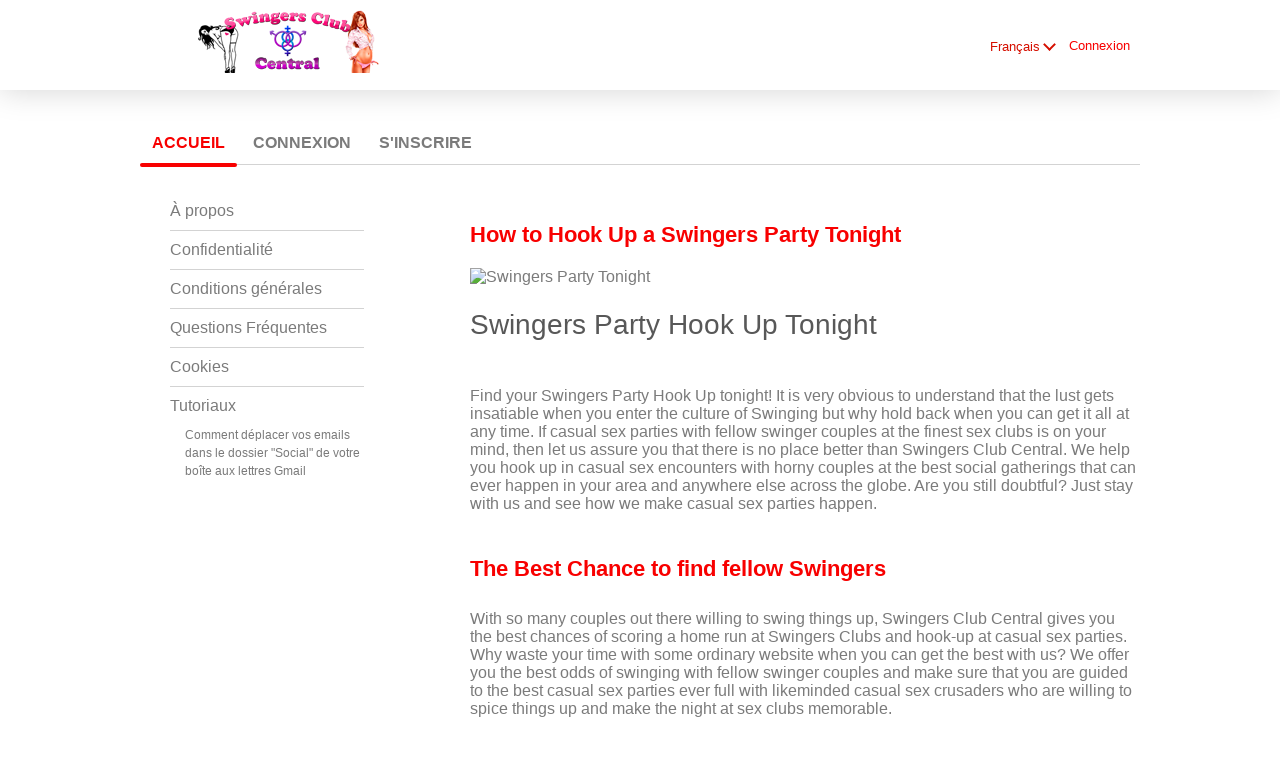

--- FILE ---
content_type: text/html;charset=UTF-8
request_url: https://swingersclubcentral.com/swingers_party_hook_up_tonight?lc=fr-FR
body_size: 6894
content:
<!DOCTYPE html>
<html xmlns="http://www.w3.org/1999/xhtml">
<head>
	<meta http-equiv="X-UA-Compatible" content="IE=edge,chrome=1"> <title>Swingers Party Hook Up  at Swingers Club Central - Casual Sex Hook Ups</title> <meta charset="UTF-8"> <link rel="shortcut icon" href="/favicon.ico?88445ab&amp;74"/> <meta name="keywords" content="Swingers Party Hook Up, Swingers Club strategies, Swingers Club, swingers, Swingers Club Finder, Swingers Club Locator, Swingers Club Directory, Swingers locator, swingers directory, casual sex, casual sex club, casual sex, casual sex parties, sex party, sex parties" />
<meta name="description" content="Find your swingers party hook up tonight with Swingers Club Central. Find casual sex, sex dates, fuck buddies, swingers clubs and parties world wide." /> <meta http-equiv="Content-Language" content="fr"> <meta name="Language" content="French"> <link href="/theme/system.common.css?88445ab&amp;74" rel="stylesheet"/> <link href="/theme/theme.common.css?88445ab&amp;74" rel="stylesheet"/> <link href="/theme/custom.css?88445ab&amp;74" rel="stylesheet"/> <link href="/theme/cropper.css?88445ab&amp;74" rel="stylesheet"> <script src="/scripts/df.js?88445ab"></script> <script src="/theme/theme.js?88445ab&amp;74"></script> <link rel="stylesheet" href="https://use.fontawesome.com/releases/v5.5.0/css/all.css" integrity="sha384-B4dIYHKNBt8Bc12p+WXckhzcICo0wtJAoU8YZTY5qE0Id1GSseTk6S+L3BlXeVIU" crossorigin="anonymous"> <style>
	.trial.overlay-xxx [data-rating="XXX"]:not(.own)::after { content: "Mettre à niveau pour voir photo"; }
</style>
<!--429338.7.360.74.88445ab--> <!--429338.7.360.74.88445ab--><!--429338.7.360.74.88445ab--><!--429338.7.360.74.88445ab--></head>
<body class="staticjsp adult swingers fr fr-FR ltr us default_jsp">
<header id="top-header" class="holder">
	<div class="content">
		<div class="Header">
	<h1><a href="/start/"><img src="/images/logo.png?88445ab&amp;74" alt="swingersclubcentral.com" /></a></h1>
</div>
<!--429338.7.360.74.88445ab--><script>
$.DF.require('/scripts/components/SwitchLocale.js', '88445ab');
</script> <div class="SwitchLocale"> <div><span class="label label-native">Français</span><span class="label label-lc">fr</span></div><div id="switchLocalesTrigger"><a href="/myprofile/update/#lc">&nbsp;</a></div> <div class="highlighted"> <ul> <li><a href="?lc=cs-CZ">Český</a></li><li><a href="?lc=da-DK">Dansk</a></li><li><a href="?lc=de-DE">Deutsch</a></li><li><a href="?lc=en-GB">English</a></li><li><a href="?lc=en-US">English US</a></li><li><a href="?lc=es-ES">Español</a></li><li><span>Français</span></li><li><a href="?lc=hr-HR">Hrvatski</a></li><li><a href="?lc=it-IT">Italiano</a></li><li><a href="?lc=lt-LT">Lietuvių</a></li><li><a href="?lc=hu-HU">Magyar</a></li><li><a href="?lc=nl-NL">Nederlands</a></li><li><a href="?lc=no">Norsk</a></li><li><a href="?lc=pl-PL">Polski</a></li><li><a href="?lc=pt-PT">Português </a></li><li><a href="?lc=sk-SK">Slovensky</a></li><li><a href="?lc=sr">Srpski</a></li><li><a href="?lc=fi-FI">Suomi</a></li><li><a href="?lc=sv-SE">Svenska</a></li><li><a href="?lc=tr-TR">Türkçe</a></li><li><a href="?lc=el-GR">Ελληνικά</a></li><li><a href="?lc=ru-RU">Русский</a></li><li><a href="?lc=ar">العربية</a></li><li><a href="?lc=th-TH">ภาษาไทย</a></li><li><a href="?lc=ja-JP">日本語</a></li> </ul> </div> </div>
<!--429338.7.360.74.88445ab--><nav id="LoginMenu"> <a href="/login/">Connexion</a> </nav>
<!--429338.7.360.74.88445ab--></div>
</header>

<header id="top-menus" class="holder">
	<div class="content">
		<nav id="MainMenu" class="MainMenu"> <a class="selected" href="/">Accueil</a> <a class="" href="/login/">Connexion</a> <a class="" href="/registration/">S'inscrire</a> </nav> <script type="text/template" id="color-text">#7b7b7b</script> <script type="text/template" id="color-link">#f80000</script> <script type="text/template" id="color-page">#ffffff</script> <script type="text/template" id="color-content">#ffffff</script> <style id="menu-color-correction"></style> <script>
	(function(){
		function getLuminance(name) {
			var color = document.getElementById('color-' + name).innerHTML.replace('white', '#fff').replace('black', '#000').replace(/^#(\w)(\w)(\w)$/, '#$1$1$2$2$3$3');
			if (color.indexOf('#') != 0) {
				return -1;
			}
			var rgb = [parseInt(color.slice(1, 3), 16), parseInt(color.slice(3, 5), 16), parseInt(color.slice(5, 7), 16)];
			return (rgb[0] * 21 + rgb[1] * 72 + rgb[2] * 7) / 25500;
		}
		function correct(text, background) { return Math.round(20 * (background + 0.5) / text) / 20; }

		var styles = document.getElementById('menu-color-correction');

		var page = getLuminance('page');
		if (page == -1 || page > 0.5) { // fix only for dark backgrounds
			return;
		}
		var text = getLuminance('text');
		if (text != -1 && text - page < 0.5) {
			styles.innerHTML += '#MainMenu a:not(.selected):not(:hover) { filter: brightness(' + correct(text, page) + '); }\n';
		}

		var link = getLuminance('link');
		if (link != -1 && link - page < 0.5) {
			styles.innerHTML += '#MainMenu a.selected, #MainMenu a:hover { filter: brightness(' + correct(link, page) + '); }\n';
		}

		if (getLuminance('content') > 0.5) { // hide border if content is bright
			styles.innerHTML += '#top-menus .content { border-color: transparent; }\n';
		}
	})()
</script>
<!--429338.7.360.74.88445ab--></div>
</header>

<div id="main" class="holder">
	<div id="body" class="content">
<div class="column" id="left">
	<ul class="staticMenu"> <li><a href="/about/">À propos</a></li> <li><a href="/privacy/">Confidentialité</a></li> <li><a href="/terms/">Conditions générales</a></li> <li><a href="/faq/">Questions Fréquentes</a> <li><a href="/cookie/">Cookies</a></li> <li class="lastStaticMenuItem">Tutoriaux <ul class="staticSubMenu"> <li><a href="/tutorials/how_to_get_emails_placed_to_the_social_tab/">Comment déplacer vos emails dans le dossier "Social" de votre boîte aux lettres Gmail</a></li> </ul> </li> <!--<li><a href="/humour/ask_the_expert/">Demandez à l'expert</a></li>--> <!-- <li>Success Stories</li> <li> <ul class="staticSubMenu"> <li>For Men</li> <li><a href="">For Women</a></li> </ul> </li>--> </ul> <script type="text/javascript">
	// adding active class to selected menu element
	window.onload = function () {

		var list = document.querySelectorAll('.staticMenu li a');

		for (var i=0; i < list.length; i++){
			var currentElement = list[i].getAttribute("href");
			if(window.location.href.indexOf(currentElement) > -1){
				document.querySelector('.staticMenu li a[href="' + currentElement + '"]').className = 'active';
			}
		}
	}
</script>
<!--429338.7.360.74.88445ab--></div>

<div class="column" id="right">
	<div class="Static">
		<h2>How to Hook Up a Swingers Party Tonight</h2> <img src="http://www.liveadultsexdates.com/wp-content/uploads/2017/09/Swingers-Club-Tonight.jpg" alt="Swingers Party Tonight" />

<br>

<br>

<H1>Swingers Party Hook Up Tonight</H1>

<br>

<br>

Find your Swingers Party Hook Up tonight! It is very obvious to understand that the lust gets insatiable when you enter the culture of Swinging but why hold back when you can get it all at any time. If casual sex parties with fellow swinger couples at the finest sex clubs is on your mind, then let us assure you that there is no place better than Swingers Club Central. We help you hook up in casual sex encounters with horny couples at the best social gatherings that can ever happen in your area and anywhere else across the globe. Are you still doubtful? Just stay with us and see how we make casual sex parties happen.

<br>

<br>

<h2>The Best Chance to find fellow Swingers</h2>

<br>

With so many couples out there willing to swing things up, Swingers Club Central gives you the best chances of scoring a home run at Swingers Clubs and hook-up at casual sex parties. Why waste your time with some ordinary website when you can get the best with us? We offer you the best odds of swinging with fellow swinger couples and make sure that you are guided to the best casual sex parties ever full with likeminded casual sex crusaders who are willing to spice things up and make the night at sex clubs memorable.

<br>

<br>

<h3>Join Swingers Club Central for the real fun</h3>

Swingers Club Central brings you opportunities like never before and is surely a brilliant swingers club directory to hook you up with like minded couples. The real fun lies with the casual sex parties and this is where we guide you every time. Joining the crusade to swing with fellow couples is easier than ever as the registration process is pretty lucid, with all complications removed for your convenience. Just sign up and get on the way to the happening sex parties full of casual sex hook ups.

<br>

<br>

<strong>The Best Swingers Club Locator for Local Sex Parties</strong>
<br>

People say the best things lie just outside your comfort zone. But we disagree to that. Swingers Club Central suggests you the nearest swingers clubs in your local area so that you can reach the parties in time and enjoy the casual sex in a pool of swinger couples who are willing to give a go at it. Our Swingers club directory will always provide you the best sex parties in town and you can bet on it. Locating casual sex clubs for couples was never too easy but now that Swingers Club Central is here, you always get the best opportunities to fulfill your fantasies of casual sex encounter with swinger couples.

<br>

<br>


<strong>Hook Up ASAP</strong>

<br>

With so many casual sex parties happening across the globe, you can get into the groove from any part of the globe and the only way to get things done is by joining the best swingers club locator- Swingers Club Central. With millions of swingers clubs registered with us and even more Swingers couples in those clubs, your chances of getting hooked-up will be on the rise significantly. So you better not miss this train to the casual sex land.


<!--429338.7.360.74.88445ab--></div>
</div>

<div class="BannerPlaceBlock">
	<script language="JavaScript" type="text/javascript">
$.DF.require('/scripts/components/BannerPlace.js', '88445ab');
</script> <div class="BannerPlace External size300x250 place34"><div class="wrapAd" data-zone-id="81" data-instance-id="54" data-pub-id="04293380000000000542026013000274501"></div></div>
<!--429338.7.360.74.88445ab--><script language="JavaScript" type="text/javascript">
$.DF.require('/scripts/components/BannerPlace.js', '88445ab');
</script> <div class="BannerPlace External size300x250 place35"><div class="wrapAd" data-zone-id="82" data-instance-id="55" data-pub-id="04293380000000000552026013000274501"></div></div>
<!--429338.7.360.74.88445ab--></div>
</div>
		<div id="bottomDecoration">
			<div></div>
			<div id="special"></div>
		</div>
	</div>
</div>

<div class="holder" id="footer">
	<div class="content">
		<div class="Footer"> <ul id="bottonNavigation"> <li><a href="/about/">À propos</a></li> <li><a href="/terms/">Conditions générales</a></li> <li><a href="/privacy/">Confidentialité</a></li> <li><a href="/cookie/">Cookies</a></li> <li><a href="/faq/">Questions Fréquentes</a></li> </ul> <div id="copyright">&copy; 2008-2024 developpé par Dating Factory</div> </div> <div class="clear"></div> <div class="custom_footer_content"> <center><strong>Swingers club Central Members</strong></center>

<br>

<strong>Swingers Club Central Articles and Tips</strong>

<br>

<strong><a href="http://swingersclubcentral.com/dating_tips_index">Click Here for Swingers Club Central Sex Date Tips and Articles!</a></strong> I  <strong><a href="http://swingersclubcentral.com/users_guide">A Starters Guide to Swingers Club Central</a></strong> I <strong><a href="http://swingersclubcentral.com/online_profile">What Should I put in my online Profile to Hook with Swingers</a></strong> I <strong><a href="http://swingersclubcentral.com/swingers_club_party_strategies">Swingers club Central Sex Dating Strategies and Tips</a></strong> I <strong><a href="http://swingersclubcentral.com/swingers_party_hook_up_tonight">How to Hook Up with Swingers and Swingers Clubs Tonight!</a></strong> I 

<br>

<strong>Swingers Club Central International</strong>

<br>

<strong><a href="http://swingersclubcentral.com/swingers_club_central_usa">Swingers Club Central USA</a></strong> I  <strong><a href="http://swingersclubcentral.com/swingers_club_central_australia">Swingers Club Central Australia</a></strong> I <strong><a href="http://swingersclubcentral.com/swingers_club_central_uk">Swingers club Central UK</a></strong> I <strong><a href="http://swingersclubcentral.com/swingers_club_central_canada">Swingers club Central Canada</a></strong> I Swingers Club Central 6636 Topanga Canyon Boulevard, Canoga Park, CA 91303, USA </div>
<!--429338.7.360.74.88445ab--><script>
  (function(i,s,o,g,r,a,m){i['GoogleAnalyticsObject']=r;i[r]=i[r]||function(){
  (i[r].q=i[r].q||[]).push(arguments)},i[r].l=1*new Date();a=s.createElement(o),
  m=s.getElementsByTagName(o)[0];a.async=1;a.src=g;m.parentNode.insertBefore(a,m)
  })(window,document,'script','https://www.google-analytics.com/analytics.js','ga');

  ga('create', 'UA-102565290-1', 'auto');
  ga('send', 'pageview');

</script>

<meta name="google-site-verification" content="-tH41DXvr5641MlJAW5_13ZjteePE1SFZ8f2nEmktX4" />
<!-- System Internal_Footer_Tracking_Code -->
<!-- t360-white-yellow-red.swingers.adult -->
<script type="text/javascript">
var gaJsHost = (("https:" == document.location.protocol) ? "https://ssl." : "http://www.");
document.write(unescape("%3Cscript src='" + gaJsHost + "google-analytics.com/ga.js' async type='text/javascript'%3E%3C/script%3E"));
</script>
<script type="text/javascript">
try {
var systemPageTracker = _gat._getTracker("UA-8993531-7");
systemPageTracker._setDomainName("auto");
systemPageTracker._setVar("adult/swingers/l1/white-yellow-red/t360"); 
systemPageTracker._setCustomVar(1, 'ipTV', escape(navigator.userAgent), 2);
systemPageTracker._setCustomVar(2, 'PROFILE_AGE_IN_DAYS', '', 2);
systemPageTracker._trackPageview();
} catch(err) {}</script>
<!-- Google Analytics -->
<script>
(function(i,s,o,g,r,a,m){i['GoogleAnalyticsObject']=r;i[r]=i[r]||function(){
(i[r].q=i[r].q||[]).push(arguments)},i[r].l=1*new Date();a=s.createElement(o),
m=s.getElementsByTagName(o)[0];a.async=1;a.src=g;m.parentNode.insertBefore(a,m)
})(window,document,'script','https://www.google-analytics.com/analytics.js','ga');

ga('create', 'UA-133198904-3', 'auto');
ga('send', 'pageview');
</script>
<!-- End Google Analytics -->

<!-- Google Tag Manager -->
<script>(function(w,d,s,l,i){w[l]=w[l]||[];w[l].push({'gtm.start':
new Date().getTime(),event:'gtm.js'});var f=d.getElementsByTagName(s)[0],
j=d.createElement(s),dl=l!='dataLayer'?'&l='+l:'';j.async=true;j.src=
'https://www.googletagmanager.com/gtm.js?id='+i+dl;f.parentNode.insertBefore(j,f);
})(window,document,'script','dataLayer','GTM-NHBJTK4');</script>
<!-- End Google Tag Manager --> <noscript> <img src="/ga.do?utmac=MO-8993531-7&amp;utmn=789822396&amp;utmr=-&amp;utmp=%2FnotFound.do&amp;guid=ON"/> </noscript> <script>
	$(document).ready(function() {
		if (window.blockAdBlock) {

			window.blockAdBlock.on(true, function () {
				$(document.body).addClass('adblocked');
			});

			window.blockAdBlock.on(false, function () {
			});
		}
	});
</script>
<!--429338.7.360.74.88445ab--></div>
</div>

<script>
	var m3_u = (location.protocol == 'https:' ? 'https://brotor.datingfactory.com/www/delivery/spcjsdf.php' : 'http://brotor.datingfactory.com/www/delivery/spcjsdf.php');
	var m3_r = Math.floor(Math.random() * 99999999999);

	if (!document.MAX_used) document.MAX_used = ',';

	var m3_script = ['id=1', 'target=_blank', 'cb=' + m3_r];

	if (document.MAX_used != ',') m3_script.push("exclude=" + document.MAX_used);
	if (document.characterSet || document.charset)  m3_script.push('charset=' + (document.characterSet || document.charset));
	m3_script.push("loc=" + escape(window.location));
	if (document.referrer) m3_script.push("referer=" + escape(document.referrer));
	if (document.context) m3_script.push("context=" + escape(document.context));
	if ('fr') m3_script.push("v_banner_lang=" + escape('fr'));
	if ('') m3_script.push("v_membership=" + escape(''));
	if ('') m3_script.push("v_sex=" + escape(''));
	else m3_script.push("v_sex=unknown");
	if ('') m3_script.push("v_sex_simple=" + escape(''));
	if ('') m3_script.push("v_orientation=" + escape(''));
	if ('') m3_script.push("v_lfsex=" + escape(''));
	if ('') m3_script.push("v_lfsex_simple=" + escape(''));
	if ('') m3_script.push("v_lforientation=" + escape(''));
	if ('') m3_script.push("v_photo=" + escape(''));
	if ('') m3_script.push("v_video=" + escape(''));
	if ('ltr') m3_script.push("v_textdirection=" + escape('ltr'));
	if ('fr') m3_script.push("v_lang=" + escape('fr'));
	if ('adult') m3_script.push("v_niche_path=" + escape('adult'));
	if ('adult') m3_script.push("v_niche=" + escape('adult'));
	if ('swingers') m3_script.push("v_market=" + escape('swingers'));
	if ('') m3_script.push("v_country=" + escape(''));
	if ('') m3_script.push("v_region=" + escape(''));
	if (document.mmm_fo) m3_script.push("mmm_fo=1");
	if ('photo') m3_script.push("v_setname=" + escape('photo'));
	if ('') m3_script.push("v_regdate=" + escape(''));
	if ('') m3_script.push("v_profile_age=" + escape(''));
	if ('') m3_script.push("v_ab_test_id=" + escape(''));
	if ('') m3_script.push("v_ab_test_audience_id=" + escape(''));
	if ('81457') m3_script.push("v_partner_id=" + escape('81457'));
	if ('') m3_script.push("v_traffic_owner_id=" + escape(''));
	if ('') m3_script.push("v_email=" + escape(''));
	if ('') m3_script.push("v_adult_rating=" + escape(''));
	if ('') m3_script.push("v_sub_id=" + escape(''));

	if($('meta[name=keywords]').length > 0) m3_script.push("v_keywords=" + escape($('meta[name=keywords]').attr('content') || ''));

	m3_script.push("v_version=4");
	m3_script.push("v_host=" + document.location.host);
	m3_script.push("v_text=Ajoutez plus de photos<br>à votre profil");

	var m3_script_url = m3_u + '?' + m3_script.join('&');

	var m3_zoneids = [];
	$('[data-zone-id]').each(function (index, node) {
		m3_zoneids.push($(node).data('zone-id') + ':' + $(node).data('pub-id'))
	});

	if (m3_zoneids.length > 0) {
		var OA_zoneids = escape(m3_zoneids.join('|'));
		document.write('<script src="' + m3_script_url + '"></scr' + 'ipt>');
	}

	function OA_render() {
		OA_render_zone(0);
	}

	function OA_render_zone(index) {
		var zones = $('[data-zone-id]');

		if (index < zones.length) {
			var node = $(zones.get(index));
			var zone_id = node.data('zone-id');

			if (OA_output[zone_id]) {
				var html = OA_output[zone_id];
				var inject = $(html);

				if (inject.find('script[src]').length > 0) {
					node.append(inject);
					setTimeout(function() {
						OA_render_zone(index + 1);
					}, 300);
				} else {
					node.append(inject);
					OA_render_zone(index + 1);
				}
			} else {
				OA_render_zone(index + 1);
			}
		}
	}
</script>
<!--429338.7.360.74.88445ab--><!-- APPLICATION-METADATA --> <script>
// JO-348 Reload activation page when tab becomes active if user is already activated
document.addEventListener('visibilitychange', function() {
	if (document.visibilityState == 'visible' && /^\/(activation|login\/recover)/.test(location.pathname)) {
		$.get('/api/myprofile').then(function(data){
			if (data.accountStatus != 1) { // REGISTRY/157 (DICT_ENABLE_STATUS) - 1.Registered
				location.reload();
			}
		});
	}
});
</script>
<!--429338.7.360.74.88445ab--></body>
</html>


--- FILE ---
content_type: text/css;charset=utf-8
request_url: https://swingersclubcentral.com/theme/theme.common.css?88445ab&74
body_size: 74
content:

/*429338.1.360.74.88445ab*/

--- FILE ---
content_type: text/css;charset=utf-8
request_url: https://swingersclubcentral.com/theme/custom.css?88445ab&74
body_size: 219
content:
div.Header h1 svg{max-width: 250px;}
.upgradeAccount_jsp div.Header h1 a img{display: none;}
.upgradeAccount_jsp div.Header h1 a{width: 200px; height: 50px; background: url('/images/logo.svg') center center no-repeat; display: block;}
/*429338.1.360.74.88445ab*/

--- FILE ---
content_type: text/plain
request_url: https://www.google-analytics.com/j/collect?v=1&_v=j102&a=1361034044&t=pageview&_s=1&dl=https%3A%2F%2Fswingersclubcentral.com%2Fswingers_party_hook_up_tonight%3Flc%3Dfr-FR&ul=en-us%40posix&dt=Swingers%20Party%20Hook%20Up%20at%20Swingers%20Club%20Central%20-%20Casual%20Sex%20Hook%20Ups&sr=1280x720&vp=1280x720&_u=IEBAAEABAAAAACAAI~&jid=1869929978&gjid=1368522975&cid=4274675.1769732867&tid=UA-102565290-1&_gid=1332615720.1769732867&_r=1&_slc=1&z=350262913
body_size: -453
content:
2,cG-2WEZWX9PDY